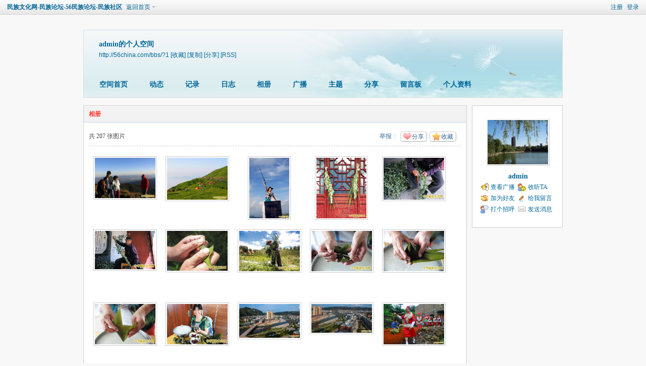

--- FILE ---
content_type: text/html; charset=utf-8
request_url: http://56china.com/bbs/home.php?mod=space&uid=1&do=album&id=5&page=9
body_size: 6523
content:
<!DOCTYPE html PUBLIC "-//W3C//DTD XHTML 1.0 Transitional//EN" "http://www.w3.org/TR/xhtml1/DTD/xhtml1-transitional.dtd">
<html xmlns="http://www.w3.org/1999/xhtml">
<head>
<meta http-equiv="Content-Type" content="text/html; charset=utf-8" />

<title>20090322 - admin的相册 -  民族文化网-民族论坛-56民族论坛-民族社区 -  Powered by Discuz!</title>


<meta name="keywords" content="20090322" />
<meta name="description" content="20090322 ,民族文化网-民族论坛-56民族论坛-民族社区" />
<meta name="generator" content="Discuz! X3.2" />
<meta name="author" content="Discuz! Team and Comsenz UI Team" />
<meta name="copyright" content="2001-2013 Comsenz Inc." />
<meta name="MSSmartTagsPreventParsing" content="True" />
<meta http-equiv="MSThemeCompatible" content="Yes" />
<base href="http://56china.com/bbs/" /><link rel="stylesheet" type="text/css" href="data/cache/style_13_common.css?VXv" /><link rel="stylesheet" type="text/css" href="data/cache/style_13_home_space.css?VXv" /><link rel="stylesheet" id="css_extstyle" type="text/css" href="./template/dean_pai_140707/style/t6/style.css" /><script type="text/javascript">var STYLEID = '13', STATICURL = 'static/', IMGDIR = 'static/image/common', VERHASH = 'VXv', charset = 'utf-8', discuz_uid = '0', cookiepre = 'dya4_7d26_', cookiedomain = '.56china.com', cookiepath = '/', showusercard = '1', attackevasive = '0', disallowfloat = 'newthread', creditnotice = '1|威望|,2|金钱|', defaultstyle = './template/dean_pai_140707/style/t6', REPORTURL = 'aHR0cDovLzU2Y2hpbmEuY29tL2Jicy9ob21lLnBocD9tb2Q9c3BhY2UmdWlkPTEmZG89YWxidW0maWQ9NSZwYWdlPTk=', SITEURL = 'http://56china.com/bbs/', JSPATH = 'data/cache/', CSSPATH = 'data/cache/style_', DYNAMICURL = '';</script>
<script src="data/cache/common.js?VXv" type="text/javascript"></script>

<script src="data/cache/home.js?VXv" type="text/javascript"></script>
<link rel="stylesheet" type="text/css" href='data/cache/style_13_css_space.css?VXv' />
<link id="style_css" rel="stylesheet" type="text/css" href="static/space/t1/style.css?VXv">
<style id="diy_style"></style>
</head>

<body id="space" onkeydown="if(event.keyCode==27) return false;">
<div id="append_parent"></div>
<div id="ajaxwaitid"></div>



<div id="toptb" class="cl">

<div class="y">
<a href="member.php?mod=register">注册</a>
<a href="member.php?mod=logging&amp;action=login" onclick="showWindow('login', this.href)">登录</a>
</div>

<div class="z">
<a href="./" title="民族文化网-民族论坛-56民族论坛-民族社区" class="xw1">民族文化网-民族论坛-56民族论坛-民族社区</a>
<a href="home.php?mod=space&amp;do=home" id="navs" class="showmenu" onmouseover="showMenu(this.id);">返回首页</a>
</div>
</div>

<div id="hd" class="wp cl">

<h2 id="spaceinfoshow"><strong id="spacename" class="mbn">
admin的个人空间
</strong>
<span class="xs0 xw0">
<a id="domainurl" href="http://56china.com/bbs/?1" onclick="setCopy('http://56china.com/bbs/?1', '空间地址复制成功');return false;">http://56china.com/bbs/?1</a>
<a href="javascript:;" onclick="addFavorite(location.href, document.title)">[收藏]</a>
<a id="domainurl" href="http://56china.com/bbs/?1" onclick="setCopy('http://56china.com/bbs/?1', '空间地址复制成功');return false;">[复制]</a>

<a id="share_space" href="home.php?mod=spacecp&amp;ac=share&amp;type=space&amp;id=1" onclick="showWindow(this.id, this.href, 'get', 0);">[分享]</a>

<a href="home.php?mod=rss&amp;uid=1">[RSS]</a>

</span>
<span id="spacedescription" class="xs1 xw0 mtn"></span>
</h2><div id="nv">
<ul>

<li><a href="home.php?mod=space&amp;uid=1&amp;do=index">空间首页</a></li>

<li><a href="home.php?mod=space&amp;uid=1&amp;do=home&amp;view=me&amp;from=space">动态</a></li>

<li><a href="home.php?mod=space&amp;uid=1&amp;do=doing&amp;view=me&amp;from=space">记录</a></li>

<li><a href="home.php?mod=space&amp;uid=1&amp;do=blog&amp;view=me&amp;from=space">日志</a></li>

<li><a href="home.php?mod=space&amp;uid=1&amp;do=album&amp;view=me&amp;from=space">相册</a></li>

<li><a href="home.php?mod=follow&amp;uid=1&amp;do=view">广播</a></li>

<li><a href="home.php?mod=space&amp;uid=1&amp;do=thread&amp;view=me&amp;from=space">主题</a></li>

<li><a href="home.php?mod=space&amp;uid=1&amp;do=share&amp;view=me&amp;from=space">分享</a></li>

<li><a href="home.php?mod=space&amp;uid=1&amp;do=wall">留言板</a></li>

<li><a href="home.php?mod=space&amp;uid=1&amp;do=profile">个人资料</a></li>

</ul>
</div></div>


<ul class="p_pop h_pop" id="plugin_menu" style="display: none">     
     <li><a href="plugin.php?id=dsu_paulsign:sign" id="mn_plink_sign">每日签到</a></li>
     
</ul>

<div class="p_pop h_pop" id="mn_userapp_menu" style="display: none"></div><ul id="navs_menu" class="p_pop topnav_pop" style="display:none;">            
    <li id="mn_N4684" ><a href="http://www.56china.com" hidefocus="true"  >主站首页</a></li>            
    <li id="mn_portal" ><a href="portal.php" hidefocus="true" title="Portal"  >首页<span>Portal</span></a></li>            
    <li id="mn_forum" ><a href="forum.php" hidefocus="true" title="BBS"  >论坛<span>BBS</span></a></li>            
    <li id="mn_P6" ><a href="http://www.56china.com/bbs/portal.php?mod=list&catid=6" hidefocus="true"  >活动</a></li>            
    <li id="mn_P3" ><a href="http://www.56china.com/bbs/portal.php?mod=list&catid=3" hidefocus="true" title="News"  >资讯<span>News</span></a></li>            
    <li id="mn_P5" ><a href="http://www.56china.com/bbs/portal.php?mod=list&catid=5" hidefocus="true" title="Picture"  >图文<span>Picture</span></a></li>            
                
                
    <li id="mn_N30e6" ><a href="forum.php?mod=forumdisplay&fid=127" hidefocus="true" title="Waterfall"  >瀑布流<span>Waterfall</span></a></li>            
                
                
    <li id="mn_N72b7" ><a href="home.php?mod=space&do=blog&view=all" hidefocus="true"  >日志</a></li>            
                
                
                
                
                
                
    <li id="mn_Nd5de" ><a href="home.php?mod=space&do=album&view=all" hidefocus="true"  >相册</a></li>            
                
                
    <li id="mn_N12a7" ><a href="misc.php?mod=ranklist" hidefocus="true" title="Ranklist"  >社区<span>Ranklist</span></a></li>            
    <li id="mn_N3bd9" ><a href="plugin.php?id=comeing_wechat" hidefocus="true"  >微社区</a></li>            
    <li id="mn_N9268" ><a href="http://shop.56china.com" hidefocus="true"  >民族商城</a></li>
</ul>
<ul id="myspace_menu" class="p_pop" style="display:none;">
    <li><a href="home.php?mod=space">我的空间</a></li>
<li><a href="home.php?mod=magic" style="background-image:url(http://www.56china.com/bbs/static/image/feed/magic_b.png) !important">道具</a></li>

<li><a href="home.php?mod=medal" style="background-image:url(http://www.56china.com/bbs/static/image/feed/medal_b.png) !important">勋章</a></li>

<li><a href="home.php?mod=task" style="background-image:url(http://www.56china.com/bbs/static/image/feed/task_b.png) !important">任务</a></li>

</ul>
<div id="ct" class="ct2 wp cl">
<div class="mn">
<div class="bm">
<div class="bm_h">

<h1 class="mt">相册</h1>
</div>
<div class="bm_c">


<div class="tbmu cl">

<a href="home.php?mod=spacecp&amp;ac=favorite&amp;type=album&amp;id=5&amp;spaceuid=1&amp;handlekey=sharealbumhk_5" id="a_favorite" onclick="showWindow(this.id, this.href, 'get', 0);" class="oshr ofav">收藏</a>
<a href="home.php?mod=spacecp&amp;ac=share&amp;type=album&amp;id=5&amp;handlekey=sharealbumhk_5" id="a_share" onclick="showWindow(this.id, this.href, 'get', 0);" class="oshr">分享</a>
<div class="y">


<a href="javascript:;" onclick="showWindow('miscreport5', 'misc.php?mod=report&rtype=album&uid=1&rid=5', 'get', -1);return false;">举报</a><span class="pipe">|</span>

</div>
共 207 张图片
</div>


<ul class="ptw ml mlp cl"><li>
<a href="home.php?mod=space&amp;uid=1&amp;do=album&amp;picid=22456"><img src="data/attachment/forum/201506/21/101112imeuxamn5i1mizjz.jpg" alt="" /></a>
</li>
<li>
<a href="home.php?mod=space&amp;uid=1&amp;do=album&amp;picid=22455"><img src="data/attachment/forum/201506/21/101106xbwfsafpwssbds41.jpg" alt="" /></a>
</li>
<li>
<a href="home.php?mod=space&amp;uid=1&amp;do=album&amp;picid=22454"><img src="data/attachment/forum/201506/21/101059w9tttqu8mwafa93m.jpg" alt="" /></a>
</li>
<li>
<a href="home.php?mod=space&amp;uid=1&amp;do=album&amp;picid=22453"><img src="data/attachment/forum/201506/21/001856u5x0150y1v915abl.jpg" alt="" /></a>
</li>
<li>
<a href="home.php?mod=space&amp;uid=1&amp;do=album&amp;picid=22452"><img src="data/attachment/forum/201506/21/001840j7f81jr49iif88zk.jpg" alt="" /></a>
</li>
<li>
<a href="home.php?mod=space&amp;uid=1&amp;do=album&amp;picid=22451"><img src="data/attachment/forum/201506/21/001825ct3vut8eexfdn4p4.jpg" alt="" /></a>
</li>
<li>
<a href="home.php?mod=space&amp;uid=1&amp;do=album&amp;picid=22450"><img src="data/attachment/forum/201506/21/001754z3wc3awcrqol1nvn.jpg" alt="" /></a>
</li>
<li>
<a href="home.php?mod=space&amp;uid=1&amp;do=album&amp;picid=22449"><img src="data/attachment/forum/201506/21/001724hngx6qxn64gha28x.jpg" alt="" /></a>
</li>
<li>
<a href="home.php?mod=space&amp;uid=1&amp;do=album&amp;picid=22448"><img src="data/attachment/forum/201506/21/001644olfptksnv1ynpvkl.jpg" alt="" /></a>
</li>
<li>
<a href="home.php?mod=space&amp;uid=1&amp;do=album&amp;picid=22447"><img src="data/attachment/forum/201506/21/001628sdwt9ndc7un4tuam.jpg" alt="" /></a>
</li>
<li>
<a href="home.php?mod=space&amp;uid=1&amp;do=album&amp;picid=22446"><img src="data/attachment/forum/201506/21/001604okazuffooxf1uz2l.jpg" alt="" /></a>
</li>
<li>
<a href="home.php?mod=space&amp;uid=1&amp;do=album&amp;picid=22445"><img src="data/attachment/forum/201506/21/001545b346am3a4q1arfp9.jpg" alt="" /></a>
</li>
<li>
<a href="home.php?mod=space&amp;uid=1&amp;do=album&amp;picid=22444"><img src="data/attachment/forum/201506/20/234758h36ss5b2z8xsn227.jpg" alt="" /></a>
</li>
<li>
<a href="home.php?mod=space&amp;uid=1&amp;do=album&amp;picid=22443"><img src="data/attachment/forum/201506/20/234752abqp5qppe59pbxaj.jpg" alt="" /></a>
</li>
<li>
<a href="home.php?mod=space&amp;uid=1&amp;do=album&amp;picid=22442"><img src="data/attachment/forum/201506/20/234722c7eow9wwvr7pe8m7.jpg" alt="" /></a>
</li>
<li>
<a href="home.php?mod=space&amp;uid=1&amp;do=album&amp;picid=22441"><img src="data/attachment/forum/201506/20/234716wlj16ak6n6l96k2r.jpg" alt="" /></a>
</li>
<li>
<a href="home.php?mod=space&amp;uid=1&amp;do=album&amp;picid=22440"><img src="data/attachment/forum/201506/20/234651eebg9nn3513hog33.jpg" alt="" /></a>
</li>
<li>
<a href="home.php?mod=space&amp;uid=1&amp;do=album&amp;picid=22439"><img src="data/attachment/forum/201506/20/234647rbdycqk2q3c5ttyq.jpg" alt="" /></a>
</li>
<li>
<a href="home.php?mod=space&amp;uid=1&amp;do=album&amp;picid=22438"><img src="data/attachment/forum/201506/20/234553q6zpll7e7cegosj3.jpg" alt="" /></a>
</li>
<li>
<a href="home.php?mod=space&amp;uid=1&amp;do=album&amp;picid=22437"><img src="data/attachment/forum/201506/20/234549gc6aosqslunjas2o.jpg" alt="" /></a>
</li>

</ul>
<div class="pgs cl mtm"><div class="pg"><a href="home.php?mod=space&uid=1&do=album&id=5&amp;page=1#comment" class="first">1 ...</a><a href="home.php?mod=space&uid=1&do=album&id=5&amp;page=8#comment" class="prev">&nbsp;&nbsp;</a><a href="home.php?mod=space&uid=1&do=album&id=5&amp;page=2#comment">2</a><a href="home.php?mod=space&uid=1&do=album&id=5&amp;page=3#comment">3</a><a href="home.php?mod=space&uid=1&do=album&id=5&amp;page=4#comment">4</a><a href="home.php?mod=space&uid=1&do=album&id=5&amp;page=5#comment">5</a><a href="home.php?mod=space&uid=1&do=album&id=5&amp;page=6#comment">6</a><a href="home.php?mod=space&uid=1&do=album&id=5&amp;page=7#comment">7</a><a href="home.php?mod=space&uid=1&do=album&id=5&amp;page=8#comment">8</a><strong>9</strong><a href="home.php?mod=space&uid=1&do=album&id=5&amp;page=10#comment">10</a><a href="home.php?mod=space&uid=1&do=album&id=5&amp;page=11#comment">11</a><label><input type="text" name="custompage" class="px" size="2" title="输入页码，按回车快速跳转" value="9" onkeydown="if(event.keyCode==13) {window.location='home.php?mod=space&uid=1&do=album&id=5&amp;page='+this.value;; doane(event);}" /><span title="共 11 页"> / 11 页</span></label><a href="home.php?mod=space&uid=1&do=album&id=5&amp;page=10#comment" class="nxt">下一页</a></div></div>
<div class="bm mtm bw0">
<div class="bm_h cl">

<div class="y mtn">
<a href="javascript:;" id="sabup" onclick="switchAlbum(0);this.blur();return false;" title="上一组"><img src="static/image/common/pic_nv_prev.gif" alt="上一组"/></a> 
<a href="javascript:;" id="sabdown" onclick="switchAlbum(1);this.blur();return false;" title="下一组"><img src="static/image/common/pic_nv_next.gif" alt="下一组"/></a>
</div>

<h2>其它相册</h2>
</div>
<div class="bm_c">
<div id="pnv" class="bn pns cl">
<ul id="albumbox_0" class="ptm ml z" ><li style="width: 136px;">
<div class="c">
<a href="home.php?mod=space&amp;uid=1&amp;do=album&amp;id=1161" title="2016年北京苗族四月八节" ><img src="data/attachment/album/cover/38/1161.jpg" alt="2016年北京苗族四月八节" width="120" height="120" /></a>
<p><a href="home.php?mod=space&amp;uid=1&amp;do=album&amp;id=1161" title="2016年北京苗族四月八节" >2016年北京苗族四月八节</a></p>
</div>
</li>
<li style="width: 136px;">
<div class="c">
<a href="home.php?mod=space&amp;uid=1&amp;do=album&amp;id=1156" title="2015“多彩中华”-美国行-茶文化体验小手册 ..." ><img src="data/attachment/album/cover/e2/1156.jpg" alt="2015“多彩中华”-美国行-茶文化体验小手册 ..." width="120" height="120" /></a>
<p><a href="home.php?mod=space&amp;uid=1&amp;do=album&amp;id=1156" title="2015“多彩中华”-美国行-茶文化体验小手册 ..." >2015“多彩中华”-美国行-茶文化体验小手册 ...</a></p>
</div>
</li>
<li style="width: 136px;">
<div class="c">
<a href="home.php?mod=space&amp;uid=1&amp;do=album&amp;id=5" title="20090322" ><img src="data/attachment/forum/201507/19/230419flhohhhokz55ooxe.jpg" alt="20090322" width="120" height="120" /></a>
<p><a href="home.php?mod=space&amp;uid=1&amp;do=album&amp;id=5" title="20090322" >20090322</a></p>
</div>
</li>
<li style="width: 136px;">
<div class="c">
<a href="home.php?mod=space&amp;uid=1&amp;do=album&amp;id=162" title="美丽的云南" ><img src="data/attachment/album/200908/25/1_12511910493Kco.jpg.thumb.jpg" alt="美丽的云南" width="120" height="120" /></a>
<p><a href="home.php?mod=space&amp;uid=1&amp;do=album&amp;id=162" title="美丽的云南" >美丽的云南</a></p>
</div>
</li>

</ul>

<script type="text/javascript">
var nowAlbum = 0;
var maxAlbum = 1;
function switchAlbum(down) {
if(down) {
if(nowAlbum + 1 < maxAlbum) {
$('albumbox_'+nowAlbum).style.display = 'none';
nowAlbum++;
$('albumbox_'+nowAlbum).style.display = '';
}
} else {
if(nowAlbum - 1 >= 0) {
$('albumbox_'+nowAlbum).style.display = 'none';
nowAlbum--;
$('albumbox_'+nowAlbum).style.display = '';
}
}
initSwitchButton();
}
function initSwitchButton(){
$('sabdown').style.display = maxAlbum-nowAlbum == 1 ? 'none' : '';
$('sabup').style.display = nowAlbum ? '' : 'none';
}
window.onload = function () {initSwitchButton();}
</script>

</div>
</div>
</div>



</div>
</div>

</div>
<div class="sd"><div id="pcd" class="bm cl"><div class="bm_c">
<div class="hm">
<p><a href="home.php?mod=space&amp;uid=1" class="avtm"><img src="http://www.56china.com/56chinaucenter/avatar.php?uid=1&size=middle" /></a></p>
<h2 class="xs2"><a href="home.php?mod=space&amp;uid=1">admin</a></h2>
</div>
<ul class="xl xl2 cl ul_list">

<li class="ul_broadcast"><a href="home.php?mod=space&amp;uid=1">查看广播</a></li>

<li class="ul_flw">
<a id="followmod" onclick="showWindow(this.id, this.href, 'get', 0);" href="home.php?mod=spacecp&amp;ac=follow&amp;op=add&amp;hash=a4353eea&amp;fuid=1">收听TA</a>

</li>

<li class="ul_add"><a href="home.php?mod=spacecp&amp;ac=friend&amp;op=add&amp;uid=1&amp;handlekey=addfriendhk_1" id="a_friend_li_1" onclick="showWindow(this.id, this.href, 'get', 0);">加为好友</a></li>

<li class="ul_contect"><a href="home.php?mod=space&amp;uid=1&amp;do=wall">给我留言</a></li>

<li class="ul_poke"><a href="home.php?mod=spacecp&amp;ac=poke&amp;op=send&amp;uid=1&amp;handlekey=propokehk_1" id="a_poke_1" onclick="showWindow(this.id, this.href, 'get', 0);">打个招呼</a></li>

<li class="ul_pm"><a href="home.php?mod=spacecp&amp;ac=pm&amp;op=showmsg&amp;handlekey=showmsg_1&amp;touid=1&amp;pmid=0&amp;daterange=2" id="a_sendpm_1" onclick="showWindow('showMsgBox', this.href, 'get', 0)">发送消息</a></li>

</ul>

</div>
</div>
</div>
<script type="text/javascript">
function succeedhandle_followmod(url, msg, values) {
var fObj = $('followmod');
if(values['type'] == 'add') {
fObj.innerHTML = '取消收听';
fObj.href = 'home.php?mod=spacecp&ac=follow&op=del&fuid='+values['fuid'];
} else if(values['type'] == 'del') {
fObj.innerHTML = '收听TA';
fObj.href = 'home.php?mod=spacecp&ac=follow&op=add&hash=a4353eea&fuid='+values['fuid'];
}
}
</script>
</div>
</div>

	</div>

    <div class="deanfooter">
    	<div id="ft" class="w960 deanftwp">			
            <ul style="padding-left:0;">
                <h3>关于</h3>
                <li><a href="http://www.56china.com/about/aboutus/" target="_blank" title="民族文化网简介" >民族文化网简介</a></li>
                <li><a href="http://www.jrlm.net/html/about/aboutus/" target="_blank" title="关于今日龙脉" >关于今日龙脉</a></li>
                <li><a href="http://www.jrlm.net/html/about/qiyewenhua/" target="_blank" title="今日龙脉" >今日龙脉网络</a></li>
                <li><a href="#" target="_blank" title="加入民族文化网" >加入民族文化网</a></li>
            </ul>
            <ul>
                <h3>合作</h3>
                <li><a href="#" target="_blank" title="市场/商业合作" >市场/商业合作</a></li>
                <li class="ongoing"><a href="#" target="_blank" title="媒体合作" >媒体合作</a></li>
                <li><a href="#" target="_blank" title="活动媒体合作" >活动合作</a></li>
            </ul>
            <ul>
                <h3>声明</h3>
                <li><a href="#" target="_blank" title="商标声明" >商标声明</a></li>
                <li><a href="#" target="_blank" title="公司声明" >公司声明</a></li>
                <li><a href="#" target="_blank" title="设计保护" >设计保护</a></li>
                <li><a href="#" target="_blank" title="隐私政策" >隐私政策</a></li>
            </ul>
            <ul>
                <h3>帮助</h3>
                <li><a href="#" target="_blank" title="官方互动" >官方互动</a></li>
                <li><a href="#" target="_blank" title="防骗说明" >防骗说明</a></li>
                <li><a href="#" target="_blank" title="联络方式" >联络方式</a></li>
            </ul>
            <ul style="padding-right:0; border-right:0;">
                <h3>更多</h3>
               <div class="bdsharebuttonbox" style="margin-bottom:10px;"><a href="#" class="bds_more" data-cmd="more"></a><a href="#" class="bds_qzone" data-cmd="qzone" title="分享到QQ空间"></a><a href="#" class="bds_tsina" data-cmd="tsina" title="分享到新浪微博"></a><a href="#" class="bds_tqq" data-cmd="tqq" title="分享到腾讯微博"></a></div>
<script>window._bd_share_config={"common":{"bdSnsKey":{},"bdText":"","bdMini":"2","bdMiniList":false,"bdPic":"","bdStyle":"1","bdSize":"32"},"share":{},"selectShare":{"bdContainerClass":null,"bdSelectMiniList":["qzone","tsina","tqq"]}};with(document)0[(getElementsByTagName('head')[0]||body).appendChild(createElement('script')).src='http://bdimg.share.baidu.com/static/api/js/share.js?v=89860593.js?cdnversion='+~(-new Date()/36e5)];</script>
                <div class="clear"></div>
                <img src="template/dean_pai_140707/deancss/erweima.png" />
            </ul>
            <div class="clear"></div>
        </div>
    </div>
    <p class="footer">Copyright &copy; 2013 <a href="http://www.56china.com" target="_blank">民族社区-民族论坛-56民族文化论坛</a> &nbsp;&nbsp;&nbsp;&nbsp;&nbsp;&nbsp;&nbsp;&nbsp;&nbsp;技术支持：<a href="http://www.jrlm.net" target="_blank">北京今日龙脉信息技术有限公司</a>&nbsp;&nbsp;Powered by <strong><a href="http://www.56china.com" target="_blank">民族文化网</a></strong> </p>
    


<script src="home.php?mod=misc&ac=sendmail&rand=1769515255" type="text/javascript"></script>

<div id="scrolltop">

<span hidefocus="true"><a title="返回顶部" onclick="window.scrollTo('0','0')" class="scrolltopa" ><b>返回顶部</b></a></span>

</div>
<script type="text/javascript">_attachEvent(window, 'scroll', function () { showTopLink(); });checkBlind();</script>

			<div id="discuz_tips" style="display:none;"></div>
			<script type="text/javascript">
				var tipsinfo = '46743120|X3.2|0.6||0||0|7|1769515255|05b2f3957e9323d9f662ee92ffe6d4bb|2';
			</script>
			<script src="http://discuz.gtimg.cn/cloud/scripts/discuz_tips.js?v=1" type="text/javascript" charset="UTF-8"></script><script src="template/dean_pai_140707/deancss/a.js" type="text/javascript"></script>
</body>
</html>

